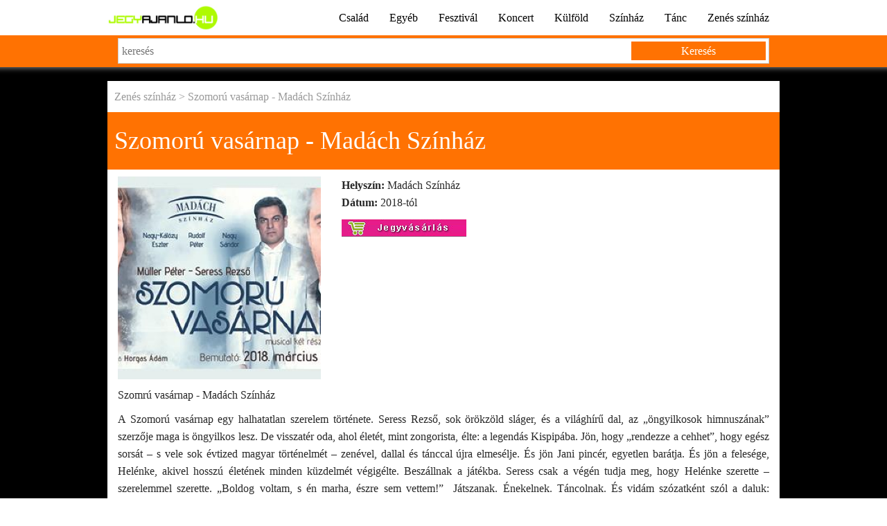

--- FILE ---
content_type: text/html
request_url: https://jegyajanlo.hu/szomoru-vasarnap-madach-szinhaz-jegyek
body_size: 4457
content:
<!doctype html>
<html lang="hu">
<head>
<meta charset="utf-8">
<meta http-equiv="X-UA-Compatible" content="IE=edge">
<meta name="viewport" content="width=device-width, initial-scale=1">
<title>Szomorú vasárnap a Madách Színházban - Jegyek itt! - jegyajanlo.hu</title>
<meta property="og:image" content="https://jegyajanlo.hu/img/szomoru-vasarnap-madach-szinhaz-jegek-rudolf-peter-nagy-kaloczy-eszter-nagy-sandor.jpg">
<meta name="description" content="Szomorú vasárnap a Madách Színházban Rudolf Péter, Nagy-Kálózy Eszter és Nagy Sándorfőszereplésével - Jegyek itt!"> 

<script src="https://jegyajanlo.hu/lib/jquery/jquery-1.11.1.min.js"></script>
<script src="https://jegyajanlo.hu/lib/jquery/jquery-ui.min.js"></script>	
<script src="https://jegyajanlo.hu/lib/bootstrap/js/bootstrap.min.js"></script>
<script src="https://jegyajanlo.hu/lib/back-to-top/js/main.min.js"></script>
<script src="https://jegyajanlo.hu/js/showhidediv.js"></script>

<link rel="shortcut icon" type="image/x-icon" href="https://jegyajanlo.hu/favicon.ico">		
<link href="https://jegyajanlo.hu/lib/bootstrap/css/bootstrap.min.css" rel="stylesheet" type="text/css">
<link href="https://jegyajanlo.hu/css/new-style-1.8.css" rel="stylesheet" type="text/css">
<link href="https://jegyajanlo.hu/lib/jquery/jquery-ui.min.css" rel="stylesheet" type="text/css">	
<!-- HTML5 shim and Respond.js for IE8 support of HTML5 elements and media queries -->
<!--[if lt IE 9]>
<script src="https://oss.maxcdn.com/html5shiv/3.7.2/html5shiv.min.js"></script>
<script src="https://oss.maxcdn.com/respond/1.4.2/respond.min.js"></script>
<![endif]-->
        
</head>
<body>
<!-- HEADER -->
<section id="navigation" class="navbar-fixed-top">
	<nav class="navbar">
	  <div class="container">
		<div class="row">
			<div class="col-xs-12 col-sm-12 col-md-12 col-lg-12">
				<div class="navbar-header">
				  <button type="button" class="navbar-toggle collapsed" data-toggle="collapse" data-target="#navbar" aria-expanded="false" aria-controls="navbar">
					<span class="sr-only">Toggle navigation</span>
					<span class="icon-bar"></span>
					<span class="icon-bar"></span>
					<span class="icon-bar"></span>
				  </button>
				  <a class="navbar-brand" href="https://jegyajanlo.hu"><img src="https://jegyajanlo.hu/images/logo.jpg" title="Főoldal" alt="Főoldal" height="100%"></a>
				</div>
				<div id="navbar" class="collapse navbar-collapse">
				  <ul class="nav navbar-nav navbar-right">
					<li><a href='csalad'>Család</a></li><li><a href='egyeb'>Egyéb</a></li><li><a href='fesztival'>Fesztivál</a></li><li><a href='koncert'>Koncert</a></li><li><a href='kulfold'>Külföld</a></li><li><a href='szinhaz'>Színház</a></li><li><a href='tanc'>Tánc</a></li><li><a href='zenes-szinhaz'>Zenés színház</a></li>				  
					</ul>
				</div><!--/.nav-collapse -->			
			</div>
		</div>
	  </div>
	</nav>
</section>


    <section class='search'>
        <div class='container'>
            <div class='row'>
                <div class='col-xs-12 col-sm-12 col-md-12 col-lg-12'>
                    <form method='get' action='https://jegyajanlo.hu/index.php'>
                        <input type='text' id='query' name='q' placeholder='keresés' value=''>
                        <button id='querybutton'>Keresés</button>
                    </form>
                </div>
            </div>
        </div>
    </section>
        

<!-- CONTENT -->
<section id="content">
    <div class="container">
        
            <div class='row'>
                <div id='bc'><a href='zenes-szinhaz'>Zenés színház</a> > Szomorú vasárnap - Madách Színház</div>
                <div class='stripe'><h1>Szomorú vasárnap - Madách Színház</h1></div>
                <div class='col-xs-12 col-sm-12 col-md-4 col-lg-4 col-xl-4 mt10'>
                    <img src='img/normal/szomoru-vasarnap-madach-szinhaz-jegek-rudolf-peter-nagy-kaloczy-eszter-nagy-sandor.jpg' alt='Szomorú vasárnap - Madách Színház' title='Szomorú vasárnap - Madách Színház' class='w100'>
                </div>
                <div class='col-xs-12 col-sm-12 col-md-8 col-lg-8 col-xl-8 mt10'>
                    <p><strong>Helyszín:</strong> Madách Színház<br><strong>Dátum:</strong> 2018-tól</p>
                    <p><a href='http://musicalinfo.jegy.hu/program/szomoru-vasarnap-88313' target='_blank'><img src='images/jegyvasarlas.jpg' alt='Jegyvásárlás' border='0'></a></p>
                </div>            
            </div>
            <div class='row'>
                <div class='col-xs-12 col-sm-12 col-md-12 col-lg-12 col-xl-12 mt10'>
                    <p style="text-align: justify;">Szomr&uacute; vas&aacute;rnap - Mad&aacute;ch Sz&iacute;nh&aacute;z</p>
<p style="text-align: justify;">A Szomor&uacute; vas&aacute;rnap egy halhatatlan szerelem t&ouml;rt&eacute;nete. Seress Rezső, sok &ouml;r&ouml;kz&ouml;ld sl&aacute;ger, &eacute;s a vil&aacute;gh&iacute;rű dal, az &bdquo;&ouml;ngyilkosok himnusz&aacute;nak&rdquo; szerzője maga is &ouml;ngyilkos lesz. De visszat&eacute;r oda, ahol &eacute;let&eacute;t, mint zongorista, &eacute;lte: a legend&aacute;s Kispip&aacute;ba. J&ouml;n, hogy &bdquo;rendezze a cehhet&rdquo;, hogy eg&eacute;sz sors&aacute;t &ndash; s vele sok &eacute;vtized magyar t&ouml;rt&eacute;nelm&eacute;t &ndash; zen&eacute;vel, dallal &eacute;s t&aacute;nccal &uacute;jra elmes&eacute;lje. &Eacute;s j&ouml;n Jani pinc&eacute;r, egyetlen bar&aacute;tja. &Eacute;s j&ouml;n a feles&eacute;ge, Hel&eacute;nke, akivel hossz&uacute; &eacute;let&eacute;nek minden k&uuml;zdelm&eacute;t v&eacute;gig&eacute;lte. Besz&aacute;llnak a j&aacute;t&eacute;kba. Seress csak a v&eacute;g&eacute;n tudja meg, hogy Hel&eacute;nke szerette &ndash; szerelemmel szerette. &bdquo;Boldog voltam, s &eacute;n marha, &eacute;szre sem vettem!&rdquo;&nbsp;&nbsp;J&aacute;tszanak. &Eacute;nekelnek. T&aacute;ncolnak.&nbsp;&Eacute;s vid&aacute;m sz&oacute;zatk&eacute;nt sz&oacute;l a daluk: &bdquo;Szeress&uuml;k egym&aacute;st, gyerekek!&rdquo;</p>
<p style="text-align: justify;">2018. m&aacute;rcius 29-&eacute;n mutatj&aacute;k be M&uuml;ller P&eacute;ter &eacute;s Seress Rezső<strong>&nbsp;Szomor&uacute; vas&aacute;rnap</strong>&nbsp;c&iacute;mű műv&eacute;t. Az előad&aacute;st Horgas &Aacute;d&aacute;m rendezi, a legend&aacute;s szerepeket Rudolf P&eacute;ter, Nagy-K&aacute;l&oacute;zy Eszter &eacute;s Nagy S&aacute;ndor alak&iacute;tja.&nbsp;&nbsp;</p>
<p style="text-align: justify;">Jegy&aacute;rak &eacute;s jegyv&aacute;s&aacute;rl&aacute;s itt!</p><div class='fb-like' data-href='https://www.jegyajanlo.hu/szomoru-vasarnap-madach-szinhaz-jegyek' data-layout='standard' data-action='like' data-share='true' data-show-faces='true'></div>
                    <p class='text-center'><a href='http://musicalinfo.jegy.hu/program/szomoru-vasarnap-88313' target='_blank'><img src='images/jegyvasarlas.jpg' alt='Jegyvásárlás' border='0'></a></p>
                </div>
            </div>
            <div id='jegyvasarlas' name='jegyvasarlas' style='display: none;'>
				<div style='float:right;'><a href='javascript:hideshow(document.getElementById("jegyvasarlas"))' title='Bezár'><img src='images/close.png'></a></div>
				<p>Az oldalak jegykínálata eltérő! Kattintson a feliratok egyikére, így új ablakban kezdheti meg a jegyvásárlást!</p><a href='http://musicalinfo.jegy.hu/program/szomoru-vasarnap-88313' target='_blank'>https://musicalinfo.jegy.hu/program/szomoru-vasarnap-88313</a>
			</div>    </div>
</section>

<!-- TOP10 -->
<section id="top10">
    <div class="container mt10">
        <div class="row">
            <div class="col-xs-12 col-sm-12 col-md-6 col-lg-6 col-xl-6">
                <p>10 PROGRAMÖTLET</p>
                
    <div class='top10box'>
        <a href='https://jegyajanlo.hu/zoran-koncert-turne-helyszinek-jegyek' class='top'>
            <div class='top10number'>1.</div>
            <div class='top10text'>Zorán koncertek 2026</div>
        </a>
    </div>
    <div class='top10box'>
        <a href='https://jegyajanlo.hu/gustav-klimt-immerziv-kiallitas-2025-bok-csarnok-budapest-jegyek' class='top'>
            <div class='top10number'>2.</div>
            <div class='top10text'>Klimt kiállítás - Budapest</div>
        </a>
    </div>
    <div class='top10box'>
        <a href='https://jegyajanlo.hu/romeo-es-julia-musical-2025-jegyvasarlas-budapest-gyor-szeged-debrecen-veszprem-tokaj-szigliget-szombathelyti-koncert-2026-jegyek' class='top'>
            <div class='top10number'>3.</div>
            <div class='top10text'>Rómeó és Júlia musical 2026</div>
        </a>
    </div>
    <div class='top10box'>
        <a href='https://jegyajanlo.hu/apaca-show-erkel-szinhaz-jegyek' class='top'>
            <div class='top10number'>4.</div>
            <div class='top10text'>Apáca Show musical - Erkel Színház</div>
        </a>
    </div>
    <div class='top10box'>
        <a href='https://jegyajanlo.hu/elisabeth-musical-erkel-szinhaz-jegyvasarlas' class='top'>
            <div class='top10number'>5.</div>
            <div class='top10text'>Elisabeth musical - Erkel Színház</div>
        </a>
    </div>
    <div class='top10box'>
        <a href='https://jegyajanlo.hu/story-of-lights-pecs-fenyerdo-jegyvasarlas' class='top'>
            <div class='top10number'>6.</div>
            <div class='top10text'>Story of Lights - Fényerdő Pécs</div>
        </a>
    </div>
    <div class='top10box'>
        <a href='https://www.jegyajanlo.hu/mary-poppins-musical-madach-szinhaz-jegyek' class='top'>
            <div class='top10number'>7.</div>
            <div class='top10text'>Mary Poppins musical - Budapest</div>
        </a>
    </div>
    <div class='top10box'>
        <a href='https://jegyajanlo.hu/lord-of-the-dance-2026-jegyek-budapest-veszprem-debrecen' class='top'>
            <div class='top10number'>8.</div>
            <div class='top10text'>Lord of The Dance 2026</div>
        </a>
    </div>
    <div class='top10box'>
        <a href='https://jegyajanlo.hu/madame-tussauds-budapest-jegyek' class='top'>
            <div class='top10number'>9.</div>
            <div class='top10text'>Madame Tussauds viaszbábu múzeum Budapest - Jegyek</div>
        </a>
    </div>
    <div class='top10box'>
        <a href='https://jegyajanlo.hu/eros-ramazzotti-koncert-2026-jegyek' class='top'>
            <div class='top10number'>10.</div>
            <div class='top10text'>Eros Ramazzotti koncert 2026  - Budapest - MVM Dome</div>
        </a>
    </div>            </div>
            <div class="col-xs-12 col-sm-12 col-md-6 col-lg-6 col-xl-6">
                <p>EZT NÉZIK MÁSOK</p>
                <ul id='others'><li><a href='kicsi-gesztenye-klub-unnepi-zenes-mesejatek-jegyek' class='top'>Kicsi Gesztenye Klub - Ünnepi Zenés Mesejáték<br><small>Országosan</small></a></li><li><a href='tokaji-fesztivalkatlan' class='top'>Tokaji Fesztiválkatlan<br><small>Tokaj (Tokaj)</small></a></li><li><a href='andrea-bocelli-koncert-2019-budapest-arena-jegyek' class='top'>Andrea Bocelli koncert 2019<br><small>Papp László Sportaréna Budapest (Budapest)</small></a></li><li><a href='x-trial-world-championship-budapestarena-jegyek' class='top'>X-TRIAL WORLD CHAMPIONSHIP BUDAPEST<br><small>Papp László Sportaréna Budapest (Budapest)</small></a></li><li><a href='falusi-mariann-presser-gabor-koncert-huszegynehany-dalunk-jegyek' class='top'>Falusi Mariann - Presser Gábor koncert - Húszegynéhány dalunk<br><small>Budapest Kongresszusi Központ (Budapest)</small></a></li><li><a href='love-songs-dan-tancszinhaz-thalia-szinhaz-jegyek' class='top'>Love Songs - Dán Táncszínház - Thalia Színház<br><small>Művészetek Palotája (Budapest)</small></a></li><li><a href='the-show-a-tribute-to-abba-koncert-show-2023-budapest-sportarena' class='top'>THE SHOW: A TRIBUTE TO ABBA<br><small>Papp László Sportaréna Budapest (Budapest)</small></a></li><li><a href='volt-fesztival-2013-jegyek-ticket-berlet-vasarlas' class='top'>VOLT Fesztivál 2013<br><small>Sopron (Sopron)</small></a></li><li><a href='cirque-du-soleil-avatar-arena-show-jegyek' class='top'>Cirque du Soleil Avatar<br><small>Országosan</small></a></li><li><a href='bme-egyetemi-napok-2013-jegyek' class='top'>VII. BME Egyetemi Napok 2013<br><small>Országosan</small></a></li></ul>            </div>            
        </div>
    </div>
</section>

<!-- FOOTER -->
<footer>
	<div class="container">
		<div class="row">
            <div class="col-xs-12 col-sm-12 col-md-12 col-lg-12 col-xl-12">	
                <p style="text-align: center;"><span class="menupont">Jegyaj&aacute;nl&oacute;.hu - Legyen egy j&oacute; programod!</span></p><p style="text-align: center;"><a class="menupont" target="_blank" href="vasarloitajekoztato.html">Vásárlói tájékoztató</a> | <a class="menupont" target="_blank" href="altalanosszerzodes.html">Általános szerződési feltételek</a> | <a class="menupont" target="_blank" href="kapcsolat.html">Kapcsolat</a></p><p style="text-align: center;">Partnereink:<br /> <a href="https://jegyajanlo.jegy.hu" target="_blank"> <img src="https://www.jegyajanlo.hu/upload/logo/jegy.png" alt="" width="150" height="32" border="0" /></a><a href="https://jegyajanlo.ticketportal.hu" target="_blank"><img src="https://www.jegyajanlo.hu/upload/logo/ticketportallogo.png" alt="" width="150" height="32" border="0" /></a><img src="https://www.jegyajanlo.hu/upload/logo/tex.png" alt="" width="70" height="32" border="0" />&nbsp;</p><noscript><a href="https://www.mystat.hu/query.php?id=142245" target="_blank"><img src="https://stat.mystat.hu/collect.php?id=142245&h=1" alt="mystat" border="0"></img></a></noscript>            </div>          			
		</div>
		<div class="row">
			<div class="col-xs-12 col-sm-12 col-md-12 col-lg-12 col-xl-12">	
                <hr>
			</div>			
		</div>
		<div class="row">
			<div class="col-xs-12 col-sm-12 col-md-12 col-lg-12 col-xl-12">	
				<p class="text-center"><a href='csalad'>Család</a> | <a href='egyeb'>Egyéb</a> | <a href='fesztival'>Fesztivál</a> | <a href='koncert'>Koncert</a> | <a href='kulfold'>Külföld</a> | <a href='szinhaz'>Színház</a> | <a href='tanc'>Tánc</a> | <a href='zenes-szinhaz'>Zenés színház</a></p>				
			</div>			
		</div>
	</div>
</footer>

<!-- BOTTOM -->   
<section id="bottom">
	<div class="container">
		<div class="row">
			<div class="col-xs-12 col-sm-12 col-md-12 col-lg-12 col-xl-12">
				<p>A jobb felhasználói élmény érdekében az oldalon sütiket használunk. <button class="btn btn-default" onClick="hideBottom()">Elfogadom</button></p>
                <script type="text/javascript">
                    function hideBottom(){
                        document.getElementById("bottom").style.display = "none";
                        return(true);
                    }
                </script>
			</div>
		</div>
	</div>        			
</section>
<a href="#0" class="cd-top">Top</a></body>

</html>


--- FILE ---
content_type: text/css
request_url: https://jegyajanlo.hu/css/new-style-1.8.css
body_size: 3669
content:
@charset "utf-8";
@import url('https://fonts.googleapis.com/css?family=Roboto');

/* Menu - hatter, betu, betu valtoszin */
#navigation{
	background:#FFFFFF; /* Menu hatter */
    color:#000000; /* Menu betu */
}
.navbar-nav li a{
    color:#000000; /* Menu betu */
    text-tranform: uppercase;
}
.navbar-nav li a:hover, .navbar-nav li.active a{
	background:#FFFFFF;	/* Menu hatter valtoszin */
	color:#00abed; /* Menu betu valtoszin */
}
.nav > li > a:hover, .nav > li > a:focus{
    background: #FFFFFF !important;	/* Menu hatter valtoszin */
    color: #ff7202 !important; /* Menu betu valtoszin */
}
.navbar-toggle .icon-bar {
	background:#ff7202; /* Hamburger menu betu valtoszin */
}

.search{
	background:#ff7202; /* Kereso hatter */
}

/* Tartalom */
#content{
    background:#000000; /* Tartalom hatter */ 
}
#content .row{
    background:#FFFFFF; /* Tartalom eloter */  
}
#content .stripe{
    background:#ff7202; /* Tartalom csik hatter */
    color:#FFFFFF; /* Tartalom csik betuszin */
}

/* Jegyvasarlas gomb */
.jegyvasarlas{
    background: #4a5ea7; /* Gomb hatterszin */
    color: #FFFFFF; /* Szoveg szin */
}
.jegyvasarlas:hover{
    background: #3f9892; /* Gomb hatter valtoszin */
    color: #FFFFFF; /* Szoveg valtoszin */
}

/* Top 10 doboz */
#top10{
    background:#FFFFFF; /* Hatter hatterszin */
}
#top10 a{
    color:#000000 !important; /* Betuszin */
}
#top10 a:hover{
    color:#3f9892; /* Betu valtoszin */
}
.top10box{
    background:#f0f0f0; /* Doboz hatterszin */
}
.top10box a:hover > .top10text {
    background:#ff7202;
    color:#FFFFFF !important;
}
.top10box a:hover > .top10text small {
    color:#FFFFFF !important;
}
.top10box a:hover > .top10number {
    background:#1a1a1a;
    color:#FFFFFF !important;
}
.top10number{
    background:#ff7202;
    color:#FFFFFF;
}
.top10numberwrapper{
    background:#000000;
}
.top10text{
    background:#f0f0f0;
    color:#000000;
}
.top10text small{
    color:#999999;
}

/* Ezt nezik masok */
#others li a{
    background:#f0f0f0;
}
#others li a{
    color:#000000 !important;
}
#others li a:hover {
    background:#ff7202;
    color:#FFFFFF !important;
}
.others small{
    color:#999999;
}

/* Lablec */
footer{
	background:#1a1a1a;
	color:#FFFFFF;
}
footer h1{
	color:#333399;
}
footer i{
	color: #333399;
}
footer ul li a{
	color:#FFFFFF;
}
footer ul li a:hover{
	color:#ff7202;
}
footer a{
    color:#FFFFFF;
}
footer a:hover{
    color:#ff7202;
}

/* Also vonal */
#bottom{
	background: #ff7202;
	color: #FFFFFF;
}
/* Top nyil */
/* HEX -> RGBA https://www.rapidtables.com/convert/color/hex-to-rgb.html */
.cd-top {
    background: rgba(0, 171, 237, 0.8) url(../lib/back-to-top/img/cd-top-arrow.svg) no-repeat center 50%;
}
.no-touch .cd-top:hover {
    background-color: #ff7202;
}

/* INNEN FIX */
#query{
    width:100%;
    margin-top: 5px;
    margin-bottom: 5px;
    padding: 5px;
    background: #FFF;
    border:1px solid #CCCCCC;
}
#querybutton{
    position:absolute;
    top:10px;
    right:20px;
    width:20%;
    color:#FFFFFF;
    background:#ff7202;
    border:none;
}
#bc{
    padding:10px;
    margin:0px;
    color:#999999;
}
#bc a{
    color:#999999;
    text-decoration:none;
}
#content {
    padding:20px; 
    box-shadow: inset 0px 11px 8px -10px #888;
}
#content .stripe{
    padding:10px;
}
#content .stripe h1{
    padding:0;
    margin:0;
}
.jegyvasarlas{
    border-radius: 0px !important;
    min-width:250px;
    box-shadow: 0px 5px 5px #d0dafe;
}
#top10 a:hover{
    text-decoration:none;
}
.top10box{
    padding:0;
    margin-bottom:10px;
    border:1px solid #dcdcdc;
}
.top10number{
    width:50px;
    text-align:center;
    float:left;
}
.top10numberwrapper{
    height:100px;
}
.top10text{
    padding:0px 0px 0px 70px;
    font-size:.9em;
}
.top10text small{
    line-height:0;
}

#others{
    margin:0;
	padding:0;
	list-style:none;
}
#others li a{
    padding:0px 5px;
    margin-bottom:10px;
    border:1px solid #dcdcdc;
    font-size:.9em;
}
#others li a{
    display:block;
}
#others li a:hover {
    text-decoration:none;
    display:block;
}

/* FOOTER */
footer{
	padding:10px;
}
footer h1{
	font-size:1.5em;
	margin-top:5px;
}
footer i{
	font-size: 25px !important;
	float: left;
	width:40px;
}
footer ul{
	margin:0;
	padding:0;
	list-style:none;
}
footer ul li a{
	display:block;
	text-decoration:none;
	padding:3px 0px;
}
footer ul li a:hover{
	text-decoration:none;
}
footer a:hover{
    text-decoration:none;
}

/* Bottom */
#bottom{
	padding: 10px 0px;
}
#bottom button{
    float: right;
}

/* CSS Document */
body{
	background:#FFFFFF;
	font-family: Georgia, "Times New Roman", Times, serif;
	font-size:16px;
	line-height:25px;
    color: #272727;
	padding-top:50px;
}
.pic{
	text-align:center;
}
.pic a{
	color:#000;
	text-decoration:none;
}
.pic a:hover{
	color:#000;
	text-decoration:underline;
}
.pic img{
	background:#FFF;
	padding:4px;
	box-shadow:0px 0px 3px #888;
    width:100%;
}
.pic p{
	text-align:center;
}
.container{
    max-width:970px !important;
}

.photo{
    border:2px solid #FFFFFF; 
}

ul li{
    text-align:left;
}

.iText{
	background:#FFF;
	font-size: 12px;
	color: #000;
	padding: 5px;
	border: 1px solid #d7d7d7;
	margin: 5px 0px;
}
.iTextarea{
	background:#FFF;	
	font-size: 12px;
	color: #000;
	padding: 5px;
	border: 1px solid #d7d7d7;
	margin: 5px 0px;
}
.iSelect{
	background:#FFF;	
	font-size: 12px;
	color: #000;
	padding: 4px 5px;
	border: 1px solid #d7d7d7;
	margin: 5px 0px;
}

/* BUTTON */
button{
	cursor:pointer;
}
.w100{ width:100%; }
.w50{ width:50%; }
.w25{ width:25%; }
.pad0{ padding:0; }
.pad3-5{ padding: 3px 5px; }
.mt10{ margin-top:10px; }
.error{
	border:1px solid red;
}
.error-msg{
	color: #FF1100;
	
}
label{
	cursor:pointer !important;
}

sup {
    vertical-align: super;
    font-size: 11px;
    color: #FF1100;
}

.invalid{
	border:1px solid #FF1100 !important;
}

/* Headline */
#headline{
	background:#333399;
	color:#FFFFFF;
	padding:30px 0px;
    text-shadow: 1px 1px #424242;
    box-shadow: 
        inset 0px 11px 8px -10px #888,
        inset 0px -11px 8px -10px #888; 
}
#headline h1{
	color:#FFFFFF;
	text-align:left;
	margin-bottom:0px;
	text-transform:none;
}
#headline p{
	margin:10px 0px;
}
#headline a:link, #headline a:visited{
	color:#FFFFFF;
	text-decoration:underline;
}
#headline a:hover, #headline a:focus{
	color:#000;
	text-decoration:none;
	text-shadow:none;
}

.iframe{
	background: url("../img/ajax_loader.gif") top center no-repeat;
}

/* H1, H2*/
h1 span, h2 span{
	color:#2BB5E8;	
}
h1{
	line-height:1.75em;
}
h2{
	line-height:1.5em;
}

/* CTA button */
.btn-cta{
	color:#FFFFFF;
	background:#2BB5E8;
	border:2px solid #2BB5E8;
}
.btn-cta:hover{
	color:#2BB5E8;
	background:#FFFFFF;
	border:2px dashed #2BB5E8;
}
.offer-btn-wrapper{
	padding:20px 0px;
}

/* */
.section-background{
	position:absolute;
	bottom:0px;
	right:0px;
	background-attachment: fixed;	
}
.section-background img{
	width:100%;
}
@media only screen and (max-width: 500px) {
	.section-background{
		position:relative;
		overflow:hidden;
		margin-bottom:-40px;
	}
}

.order-section{
}
.order-section-head{
    color:#FFFFFF;
    background:#333399;
    padding:10px;
    border-bottom:1px solid #FFFFFF;
    cursor:pointer;
}
.order-section-body{
    color:#333333;
    background:#FFFFFF;
    padding:10px;
    margin:-1px 0px 5px 0px;;
    border:1px solid #333399;
}
.order-section-body p{
    margin-left:20px;
}

.order-data-section-body{
    color:#333333;
    background:#FFFFFF;
    padding:10px;
    margin:-1px 0px 5px 0px;;
    border:1px solid #333399;
}

/* */
.thumbnail{
	border-radius:0px;
}
.thumbnail img{
    width:100%;
}
.thumbnail a, .thumbnail a:hover{
	text-decoration:none;
}
.thumbnail:hover{
	border:1px solid #DDDDDD;
}



.hideme{ opacity:0; }

.line{
	border-top:1px solid #AAA;
	height:30px;
	max-width:300px;
	width:100%;
	margin:0 auto;
	text-align:center;
}
.line img{
	margin-top:-30px;
	background:#FFFFFF;
	padding:0px 7px;
}

.info{
	background:#F8F8F8;	
	margin-bottom:20px;
	padding-bottom:20px;
	border:1px solid #EEEEEE;
    text-align:center;
}
.info:hover{
	border:1px solid #333399;
}
.info-circle{
    display: inline-block;
    width: 90px;
    height: 90px;
    text-decoration: none;
    border: 1px solid #818181;
    border-radius: 50%;
    -webkit-border-radius: 50%;
    -moz-border-radius: 50%;
    -o-border-radius: 50%;
    text-align: center;
    margin: 35px;
    position: relative;
    transition: all 0.17s ease-in-out;
    -moz-transition: all 0.17s ease-in-out;
    -webkit-transition: all 0.17s ease-in-out;
    -o-transition: all 0.17s ease-in-out;
}
.info-circle i {
    color: #252525;
    font-size: 36px;
    line-height: 90px;
    transition: all 0.17s ease-in-out;
    -moz-transition: all 0.17s ease-in-out;
    -webkit-transition: all 0.17s ease-in-out;
    -o-transition: all 0.17s ease-in-out;
}
.info:hover .info-circle{
	background:#333399;
	border: 1px solid #333399;
}
.info:hover i{
	color:#FFFFFF;
}
.info h2, .info h3{
    color:#333399;
	margin-top:0px !important;
    text-align:center;
}
.info p{
	margin:10px 15px;
    text-align:justify;
}

.text-center{
    text-align:center;
}

.w100{ width:100%; }
.mb10{ margin-bottom: 10px }
.mb20{ margin-bottom: 20px }
.pb20{ padding-bottom: 20px }
.pb40{ padding-bottom: 40px }

/* */
.PricingTable{
	margin:20px 0px;
	background:#FFFFFF;
	border:1px solid #EEEEEE;
}
.PricingTable thead{
	color:#FFFFFF;
	background: #2BB5E8;
}
.PricingTable thead h2{
	margin-top:5px;
}
.PricingTable td{
	text-align:center;
}
.PricingTable tbody tr:first-child{
	font-size:1.75em;
}
.PricingTable tbody tr:hover{
	color:#FFFFFF;
	background:#2BB5E8;
}
/* */
.GiftPricingTable{
	margin:20px 0px;
	background:#FFFFFF;
	border:1px solid #EEEEEE;
}
.GiftPricingTable td, .GiftPricingTable th{
	text-align:center;
}
.GiftPricingTable td:first-child, .GiftPricingTable th:first-child{
	text-align:left;
}
.GiftPricingTable tbody tr:hover{
	color:#FFFFFF;
	background:#2BB5E8;
}

.IconWrapper{
	margin:0 auto;
}
.IconWrapper i{
	color:#333399;
    font-size:1.25em !important;
    float: left;
    width: 40px;	
}

iframe{
	width:100%;
}

/* */
.testimonial{
	margin-bottom:20px;
}
.testimonial img{
	max-width:100px;	
}
.testimonial p:first-child{
	margin-top:20px;
	margin-bottom:0px;
	color: #2BB5E8;	
}
.testimonial p:last-child{
	color: #656565;
	font-size:0.9em;
}
.quote {
    padding: 10px;
    margin: 10px 0;
    border: 1px solid #eee;
    border-left-width: 5px;
    border-radius: 0px;
    background: #FFF;
    border-left-color: #2BB5E8;
}
.quote h2{
	margin-top:0px;
	font-size:1.35em;
}
.quote p{
	margin-bottom:0px;
}
/* */
#CarouselWrapper{
	background:#e4e4da !important;
}
#myCarousel{
	width:100%;
	border:3px solid #FFFFFF;
	margin-bottom:60px;
}
@media only screen and (max-width: 500px) {
	#myCarousel{
		margin-bottom:20px;
	}
	#CarouselWrapper{
		padding:20px 0px !important;
	}	
}
.carousel-indicators {
	bottom:-60px;
}
.carousel-indicators .active{
	background:#2BB5E8;
	width:30px;
	margin:5px;
}
.carousel-indicators li{
	background:#FFFFFF;
	border-radius:0px;
	width:30px;
	margin:5px;
}

.carousel-arrow{
	position:absolute;
	top:45%;
}

/* BOOTSTRAP CHANGES */
.navbar{
	margin-bottom:-1px !important;
}
.navbar-brand{
	padding:5px 0px !important;
}
.btn.btn-square {
  border-radius: 0;
}




/* No gutter */
.no-gutter > [class*='col-'] {
    padding-right:0;
    padding-left:0;
}


/* Back To Top */
.cd-top {
  display: inline-block;
  height: 40px;
  width: 40px;
  position: fixed;
  bottom: 40px;
  right: 10px;
  box-shadow: 0 0 10px rgba(0, 0, 0, 0.05);
  /* image replacement properties */
  overflow: hidden;
  text-indent: 100%;
  white-space: nowrap;
  visibility: hidden;
  opacity: 0;
  -webkit-transition: opacity .3s 0s, visibility 0s .3s;
  -moz-transition: opacity .3s 0s, visibility 0s .3s;
  transition: opacity .3s 0s, visibility 0s .3s;
}
.cd-top.cd-is-visible, .cd-top.cd-fade-out, .no-touch .cd-top:hover {
  -webkit-transition: opacity .3s 0s, visibility 0s 0s;
  -moz-transition: opacity .3s 0s, visibility 0s 0s;
  transition: opacity .3s 0s, visibility 0s 0s;
}
.cd-top.cd-is-visible {
  /* the button becomes visible */
  visibility: visible;
  opacity: 1;
}
.cd-top.cd-fade-out {
  /* if the user keeps scrolling down, the button is out of focus and becomes less visible */
  opacity: .5;
}
.no-touch .cd-top:hover {
  opacity: 1;
}
@media only screen and (min-width: 768px) {
  .cd-top {
    right: 20px;
    bottom: 20px;
  }
}
@media only screen and (min-width: 1024px) {
  .cd-top {
    height: 60px;
    width: 60px;
    right: 30px;
    bottom: 30px;
  }
}
/* HEX -> RGBA https://www.rapidtables.com/convert/color/hex-to-rgb.html */
.cd-top {
    background: rgba(255, 171, 0, 0.8) url(../lib/back-to-top/img/cd-top-arrow.svg) no-repeat center 50%;
}
.no-touch .cd-top:hover {
    background-color: #ffab00;
}

/* TABS */
.tabs {
	width: 100%;
	margin: auto;
	overflow: auto;	
	background: #EEE;
}
.tabs ul {
	list-style: none;
	overflow: hidden;
	padding: 0;
	margin: 0;		
}
.tabs li a {
	width:12.5%;
	height:53px;
	color: #444444;
	display: block;
	float: left;
	font-weight:bold;	
	padding: 10px;
	text-align: center;
	text-decoration: none;
	border:none;
	border-left:1px solid #d9d9d9;
	border-bottom:1px solid #d9d9d9;	
}
.tabs li a:hover {
	color: #7d7d7d;	
	background:#FFFFFF;
}
.tabs li:first-child a {
	border-left:none;
}
.tabs li a.active {
	background:#FFFFFF;
	border:none;
	border-left:1px solid #d9d9d9;
	border-bottom:1px solid #FFFFFF;	
}
.tabs li:first-child a.active {
	border:none;
	border-bottom:1px solid #FFFFFF;	
}
.tabs li:last-child a.active {
	border:none;
	border-left:1px solid #d9d9d9;	
	border-bottom:1px solid #FFFFFF;	
}
/* tab_content */
.tab-pane  {
	background:#FFF;
	padding:0;
	display:none;	
}
.tab-pane.active{
	display:block;	
}
.tab-pane ul {
	margin:0px;
	padding:0px;
	list-style:none;	
}
.tab-pane li {
	display:block;
	overflow: hidden;	
	border-bottom:1px solid #d6dde0;	
}
.tab-pane li:last-child {
	border-bottom:none;
}
.tab-pane li a {
	display:block;
	list-style:none;
	overflow: hidden;	
	padding:10px;			
	text-decoration:none;
	color:#444444;
}
.tab-pane li a:hover {
	color:#000000;
	background:#F5F5F5;	
}
.tab-pane li small {
	color:#AAAAAA;
	font-size:11px;
	font-style:italic;
}
.tab-pane li a:hover small {
	color:#AAAAAA;
}
.tab-pane span{
	float:right;
}

--- FILE ---
content_type: application/javascript
request_url: https://jegyajanlo.hu/js/showhidediv.js
body_size: 174
content:
// JavaScript Document
function showonlyone(thechosenone) {
      var newboxes = document.getElementsByTagName('div');
            for(var x=0; x<newboxes.length; x++) {
                  name = newboxes[x].getAttribute('name');
                  if (name == 'newboxes') {
                        if (newboxes[x].id == thechosenone) {
                        newboxes[x].style.display = 'block';
                  }
                  else {
                        newboxes[x].style.display = 'none';
                  }
            }
      }
}

function hideshow(which){
	if (!document.getElementById)
	return
	if (which.style.display=="block")
	which.style.display="none"
	else
	which.style.display="block"
}